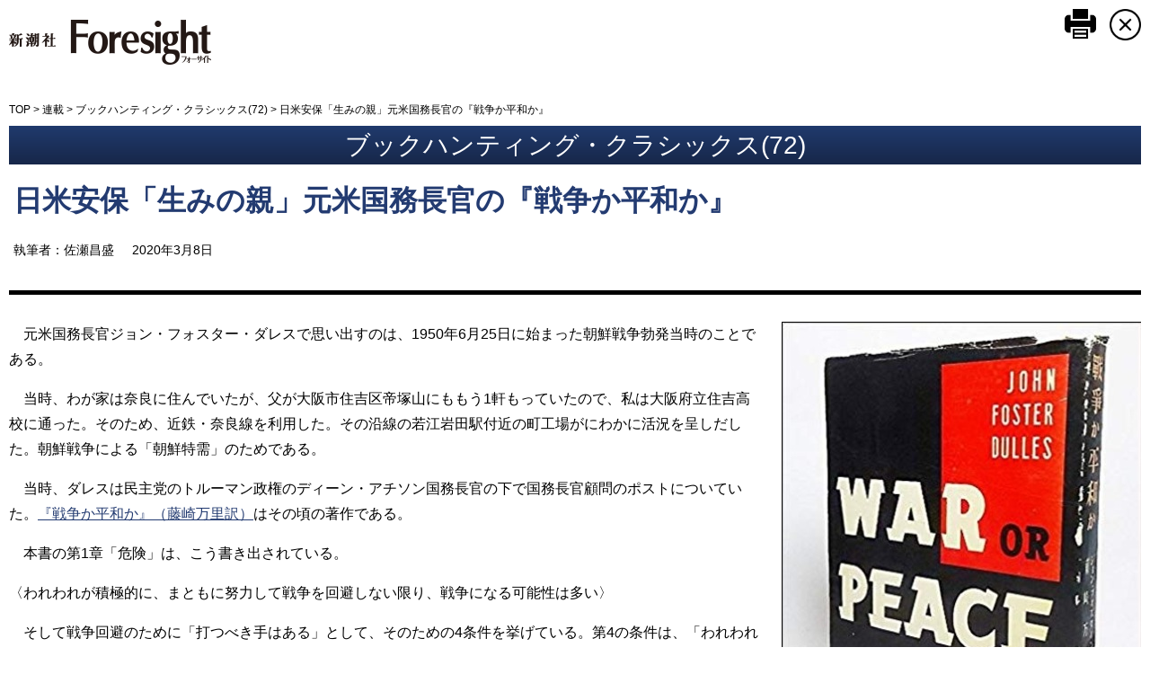

--- FILE ---
content_type: text/html; charset=utf-8
request_url: https://www.fsight.jp/articles/print/46617
body_size: 2219
content:
<!DOCTYPE html>
<html>
<head>
<meta charset="UTF-8">

<title>Foresight（フォーサイト）｜会員制国際情報サイト</title>
<meta name="description" content="" />
<meta name="keyword" content="" />
<link rel="canonical" href="https://www.fsight.jp/articles/-/46617">
<link rel="stylesheet" href="/resources/css/v1/article.css?rd=201503121945" type="text/css">
<link rel="stylesheet" href="//fonts.googleapis.com/css?family=Anton" type="text/css">
<link rel="stylesheet" href="//fonts.googleapis.com/css?family=Montserrat:400,700" type="text/css">

</head>

<body>
  <!-- Google Tag Manager (noscript) -->
<noscript><iframe
src="https://www.googletagmanager.com/ns.html?id=GTM-TXJV8L7"
height="0" width="0"
style="display:none;visibility:hidden"></iframe></noscript>
<!-- End Google Tag Manager (noscript) -->
  <div id="wrapper" class="print">
    <header class="print">
      <div class="logo left"><a href="/" class="img">新潮社 Foresight フォーサイト</a></div>
      <div class="print-section right">
          <div class="print-btn"><a href="#" onclick="window.print(); return false;">このページを印刷する</a></div>
          <div class="close-btn"><a href="#" onclick="window.close(); return false;">CLOSE</a></div>
      </div>
    </header><!-- /header -->    
    <div id="main-contents">
      <div id="main-column" class="print">
          <div id="breadcrumb">
          <span><a href="/">TOP</a></span><span>&nbsp;&gt;&nbsp;</span><span><a href="/list/column">連載</a></span><span>&nbsp;&gt;&nbsp;</span><span><a href="/subcategory/%E3%83%96%E3%83%83%E3%82%AF%E3%83%8F%E3%83%B3%E3%83%86%E3%82%A3%E3%83%B3%E3%82%B0%E3%83%BB%E3%82%AF%E3%83%A9%E3%82%B7%E3%83%83%E3%82%AF%E3%82%B9">ブックハンティング・クラシックス(72)</a></span><span>&nbsp;&gt;&nbsp;</span><span>日米安保「生みの親」元米国務長官の『戦争か平和か』</span>
</div>

        <div id="article-body" class="print">
                    <div id="kanban" class="non-kanban"><h2><a href="/category/bookhunting_classics">ブックハンティング・クラシックス(72)</a></h2></div>

            <div id="signage">
              <h1><a href="/articles/-/46617">日米安保「生みの親」元米国務長官の『戦争か平和か』</a></h1>
                
                        
              <div class="article-detail">
          <div class="text">
            <span class="author">執筆者：佐瀬昌盛</span><span class="date">2020年3月8日</span>
          </div>
        </div>
      </div>
            <article class="print">
                <div class="image-area figure-right" style="width:400px;"><a href="https://amzn.to/2PUs0pC" target="_blank"><img alt="" class="img-border" src="/mwimgs/a/8/400/img_a87b8e6b7bb4072ab452d80493b6eb7b54755.jpg" /></a>

<div class="caption"><a href="https://amzn.to/2PUs0pC" target="_blank">『戦争か平和か』（1950年刊）</a></div>
</div>

<p>　元米国務長官ジョン・フォスター・ダレスで思い出すのは、1950年6月25日に始まった朝鮮戦争勃発当時のことである。

<p>　当時、わが家は奈良に住んでいたが、父が大阪市住吉区帝塚山にももう1軒もっていたので、私は大阪府立住吉高校に通った。そのため、近鉄・奈良線を利用した。その沿線の若江岩田駅付近の町工場がにわかに活況を呈しだした。朝鮮戦争による「朝鮮特需」のためである。

<p>　当時、ダレスは民主党のトルーマン政権のディーン・アチソン国務長官の下で国務長官顧問のポストについていた。<a href="https://amzn.to/2PUs0pC" target="_blank">『戦争か平和か』（藤崎万里訳）</a>はその頃の著作である。

<p>　本書の第1章「危険」は、こう書き出されている。

<p>〈われわれが積極的に、まともに努力して戦争を回避しない限り、戦争になる可能性は多い〉

<p>　そして戦争回避のために「打つべき手はある」として、そのための4条件を挙げている。第4の条件は、「われわれの<u>精神的な力</u>をのばすこと。この<u>精神的な力</u>なくしては、いかなる政策も1つのやりくり以上の意味を持たないのである」（下線引用者）というのであった。

<p>　では、「精神的な力」とは何か。読み進むと、ダレスはこう書いている。


                <p>記事全文を印刷するには、<a href="/list/info/regist" target="_blank">会員登録</a>が必要になります。</p>
            </article>
                
            </div><!-- /article-body -->
        </div><!-- /main-column -->
    </div><!-- /main-contents -->
    
    <footer>
        <div class="bottom">
          <div class="company-logo right"><a href="http://www.shinchosha.co.jp/" target="_blank" class="img">新潮社</a></div>
          <div class="copyright">
            <address>Copyright &copy; 2026 SHINCHOSHA All Rights Reserved.　 すべての画像・データについて無断転用・無断転載を禁じます</address>
          </div>
        </div><!-- /bottom -->
    </footer><!-- /footer -->
  </div>
</body>
</html>